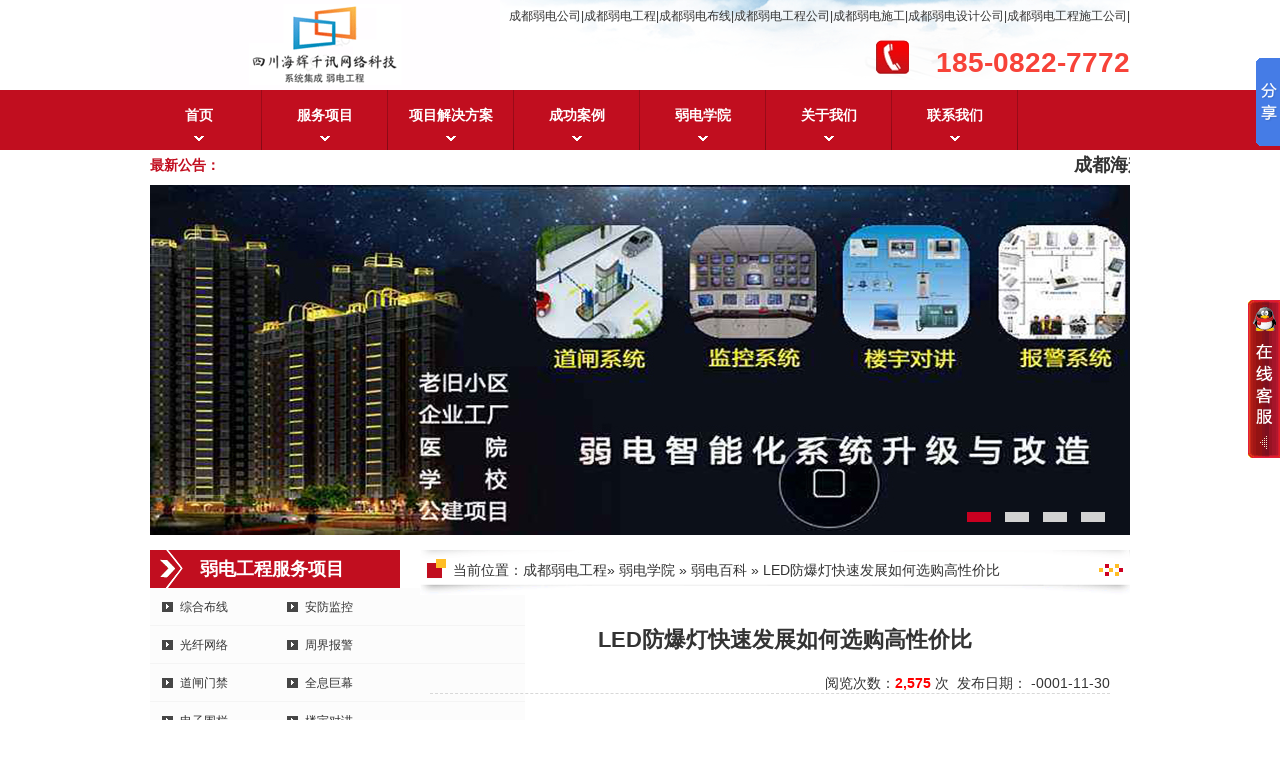

--- FILE ---
content_type: text/html; charset=UTF-8
request_url: http://www.cdbuxian.com/xueyuan/baike/2752.htm
body_size: 7865
content:


<!DOCTYPE html PUBLIC "-//W3C//DTD XHTML 1.0 Transitional//EN" "http://www.w3.org/TR/xhtml1/DTD/xhtml1-transitional.dtd">

<!-- saved from url=(0026)http://www.cdbuxian.com/ --><head>

<meta http-equiv="Content-Type" content="text/html; charset=UTF-8" />

<meta name="baidu-site-verification" content="8z8ZpBS5SJ" />

<title>LED防爆灯快速发展如何选购高性价比-四川海辉千讯网络科技有限公司 成都弱电公司</title>
<meta name="description" content="得益于石油及相关产业的推动，防爆灯将在采矿、石油相关产业、军事、交通方面占有很大的市场地位。据估计，2020年，全球LED防爆灯销量值预计将从2018年的1.515亿美元增长至2.481亿美元。加上政策推动，防爆灯具行业…" />
<meta name="keywords" content="" />
<script language="javascript" src="http://www.cdbuxian.com/wp-content/themes/buxian/js/js.js"></script>

<link href="http://www.cdbuxian.com/wp-content/themes/buxian/style.css" rel="stylesheet" type="text/css">

<script type="text/javascript" src="http://www.cdbuxian.com/wp-content/themes/buxian/js/jquery-1.js"></script>

<script type="text/javascript" src="http://www.cdbuxian.com/wp-content/themes/buxian/js/swfobject.js"></script>





<link rel="alternate" type="application/rss+xml" title="四川海辉千讯网络科技有限公司 成都弱电公司 &raquo; LED防爆灯快速发展如何选购高性价比评论Feed" href="http://www.cdbuxian.com/xueyuan/baike/2752.htm/feed" />
		<script type="text/javascript">
			window._wpemojiSettings = {"baseUrl":"https:\/\/s.w.org\/images\/core\/emoji\/72x72\/","ext":".png","source":{"concatemoji":"http:\/\/www.cdbuxian.com\/wp-includes\/js\/wp-emoji-release.min.js?ver=4.5.32"}};
			!function(e,o,t){var a,n,r;function i(e){var t=o.createElement("script");t.src=e,t.type="text/javascript",o.getElementsByTagName("head")[0].appendChild(t)}for(r=Array("simple","flag","unicode8","diversity"),t.supports={everything:!0,everythingExceptFlag:!0},n=0;n<r.length;n++)t.supports[r[n]]=function(e){var t,a,n=o.createElement("canvas"),r=n.getContext&&n.getContext("2d"),i=String.fromCharCode;if(!r||!r.fillText)return!1;switch(r.textBaseline="top",r.font="600 32px Arial",e){case"flag":return r.fillText(i(55356,56806,55356,56826),0,0),3e3<n.toDataURL().length;case"diversity":return r.fillText(i(55356,57221),0,0),a=(t=r.getImageData(16,16,1,1).data)[0]+","+t[1]+","+t[2]+","+t[3],r.fillText(i(55356,57221,55356,57343),0,0),a!=(t=r.getImageData(16,16,1,1).data)[0]+","+t[1]+","+t[2]+","+t[3];case"simple":return r.fillText(i(55357,56835),0,0),0!==r.getImageData(16,16,1,1).data[0];case"unicode8":return r.fillText(i(55356,57135),0,0),0!==r.getImageData(16,16,1,1).data[0]}return!1}(r[n]),t.supports.everything=t.supports.everything&&t.supports[r[n]],"flag"!==r[n]&&(t.supports.everythingExceptFlag=t.supports.everythingExceptFlag&&t.supports[r[n]]);t.supports.everythingExceptFlag=t.supports.everythingExceptFlag&&!t.supports.flag,t.DOMReady=!1,t.readyCallback=function(){t.DOMReady=!0},t.supports.everything||(a=function(){t.readyCallback()},o.addEventListener?(o.addEventListener("DOMContentLoaded",a,!1),e.addEventListener("load",a,!1)):(e.attachEvent("onload",a),o.attachEvent("onreadystatechange",function(){"complete"===o.readyState&&t.readyCallback()})),(a=t.source||{}).concatemoji?i(a.concatemoji):a.wpemoji&&a.twemoji&&(i(a.twemoji),i(a.wpemoji)))}(window,document,window._wpemojiSettings);
		</script>
		<style type="text/css">
img.wp-smiley,
img.emoji {
	display: inline !important;
	border: none !important;
	box-shadow: none !important;
	height: 1em !important;
	width: 1em !important;
	margin: 0 .07em !important;
	vertical-align: -0.1em !important;
	background: none !important;
	padding: 0 !important;
}
</style>
<link rel='https://api.w.org/' href='http://www.cdbuxian.com/wp-json/' />
<link rel="EditURI" type="application/rsd+xml" title="RSD" href="http://www.cdbuxian.com/xmlrpc.php?rsd" />
<link rel="wlwmanifest" type="application/wlwmanifest+xml" href="http://www.cdbuxian.com/wp-includes/wlwmanifest.xml" /> 
<link rel='next' title='安防监控' href='http://www.cdbuxian.com/fuwuxiangmu/2284.htm' />
<meta name="generator" content="WordPress 4.5.32" />
<link rel="canonical" href="http://www.cdbuxian.com/xueyuan/baike/2752.htm" />
<link rel='shortlink' href='http://www.cdbuxian.com/?p=2752' />
<link rel="alternate" type="application/json+oembed" href="http://www.cdbuxian.com/wp-json/oembed/1.0/embed?url=http%3A%2F%2Fwww.cdbuxian.com%2Fxueyuan%2Fbaike%2F2752.htm" />
<link rel="alternate" type="text/xml+oembed" href="http://www.cdbuxian.com/wp-json/oembed/1.0/embed?url=http%3A%2F%2Fwww.cdbuxian.com%2Fxueyuan%2Fbaike%2F2752.htm&#038;format=xml" />

<!-- Start Of Script Generated By WP-PageNavi 2.31 -->
<link rel="stylesheet" href="http://www.cdbuxian.com/wp-content/plugins/wp-pagenavi/pagenavi-css.css" type="text/css" media="screen" />
<!-- End Of Script Generated By WP-PageNavi 2.31 -->
<link rel="icon" href="http://www.cdbuxian.com/wp-content/uploads/2018/08/cropped-20161012211707_5000-32x32.png" sizes="32x32" />
<link rel="icon" href="http://www.cdbuxian.com/wp-content/uploads/2018/08/cropped-20161012211707_5000-192x192.png" sizes="192x192" />
<link rel="apple-touch-icon-precomposed" href="http://www.cdbuxian.com/wp-content/uploads/2018/08/cropped-20161012211707_5000-180x180.png" />
<meta name="msapplication-TileImage" content="http://www.cdbuxian.com/wp-content/uploads/2018/08/cropped-20161012211707_5000-270x270.png" />

<script>

var _hmt = _hmt || [];

(function() {

  var hm = document.createElement("script");

  hm.src = "https://hm.baidu.com/hm.js?1fd72c30942dfc7b86ba62af75f31397";

  var s = document.getElementsByTagName("script")[0]; 

  s.parentNode.insertBefore(hm, s);

})();

</script>

<meta name="360-site-verification" content="14cf2f7e5dfe3ca5c46e07b54ac22c50" />

</head>

<body onmouseout="window.status='如果您喜欢成都弱电公司网站，请告诉你身边的朋友！';return true">



 <div id="topDiv">

    <div id="topDivLeft"><h2><img src="http://www.cdbuxian.com/wp-content/themes/buxian/images/logo.gif" alt="成都弱电公司"></h2></div>

    <div id="topDivRight">

        <h2>成都弱电公司|成都弱电工程|成都弱电布线|成都弱电工程公司|成都弱电施工|成都弱电设计公司|成都弱电工程施工公司|</h2>

        <p>185-0822-7772</p>

    </div>

</div>



<div id="menuDiv">

    <div id="menu">

      

        

        <ul id="nav_sgBhgn" class="navigation"><li id="menu-item-19" class="menu-item menu-item-type-custom menu-item-object-custom menu-item-home menu-item-19"><a href="http://www.cdbuxian.com/">首页</a></li>
<li id="menu-item-15" class="menu-item menu-item-type-taxonomy menu-item-object-category menu-item-15"><a href="http://www.cdbuxian.com/fuwuxiangmu">服务项目</a></li>
<li id="menu-item-18" class="menu-item menu-item-type-taxonomy menu-item-object-category menu-item-18"><a href="http://www.cdbuxian.com/jiejuefangan">项目解决方案</a></li>
<li id="menu-item-2256" class="menu-item menu-item-type-taxonomy menu-item-object-category menu-item-2256"><a href="http://www.cdbuxian.com/chenggonganli">成功案例</a></li>
<li id="menu-item-16" class="menu-item menu-item-type-taxonomy menu-item-object-category current-post-ancestor menu-item-16"><a href="http://www.cdbuxian.com/xueyuan">弱电学院</a></li>
<li id="menu-item-2248" class="menu-item menu-item-type-post_type menu-item-object-page menu-item-2248"><a href="http://www.cdbuxian.com/guanyu">关于我们</a></li>
<li id="menu-item-13" class="menu-item menu-item-type-post_type menu-item-object-page menu-item-13"><a href="http://www.cdbuxian.com/lianxiwomen">联系我们</a></li>
</ul>
   

        

        

        

    </div>

</div>



<div class="IndexNewsDiv">

    <div id="Scroll">

    	<dl>最新公告：</dl>

        <ul>

        	<marquee onmouseover="this.stop()" onmouseout="this.start()" scrollamount="3" scrolldelay="4" align="left" width="1000">

			<p><strong>成都海辉千讯</strong>欢迎您！<strong>成都弱电工程设计及成都弱电工程施工</strong>，含<strong>安防监控，系统集成，综合布线，光纤网络，机房建设，道闸门禁，电子围栏，全息巨幕，音响系统，智能灯光，拼接大屏，智能家居，楼宇对讲</strong>等系列业务欢迎来电咨询。</p>

            </marquee>

        </ul> 

    </div> 

</div>



<div class="IndexBannerDiv">

    <div class="IndexBanner">

        <div class="wants">

            <div class="pic_chg_box rel">

                <ul class="pic_in_area" id="pic_chg_area" style="left: 0px;">

                    <li><a href="http://www.cdbuxian.com/fuwuxiangmu"><img src="http://www.cdbuxian.com/wp-content/themes/buxian/images/1.jpg" alt="成都弱电工程公司"></a></li>

                    <li><a href="http://www.cdbuxian.com/fuwuxiangmu/2284.htm"><img src="http://www.cdbuxian.com/wp-content/themes/buxian/images/2.jpg" alt="成都监控安装"></a></li>

                    <li><a href="http://www.cdbuxian.com/fuwuxiangmu/2298.htm"><img src="http://www.cdbuxian.com/wp-content/themes/buxian/images/3.jpg" alt="成都周界报警"></a></li>

                    <li><a href="http://www.cdbuxian.com/fuwuxiangmu/2288.htm"><img src="http://www.cdbuxian.com/wp-content/themes/buxian/images/4.jpg" alt="成都综合布线"></a></li>

                </ul>

                <div class="pic_small">

                    <a href="#0"><span class="current" style="opacity: 1;"></span></a>

                    <a href="#1"><span style="opacity: 1;" class=""></span></a>

                    <a href="#2"><span style="opacity: 1;" class=""></span></a>

                    <a href="#3"><span style="opacity: 1;" class=""></span></a>



                </div>

            </div>

        </div>

    </div>

</div>

<script src="http://www.cdbuxian.com/wp-content/themes/buxian/js/gellary.js" type="text/javascript"></script>
<div class="ConDiv">
     <div id="con-left">
        			<h3>弱电工程服务项目</h3>
            <div class="LeftMenu">
                <ul>
				    
                     <li class="current1" style="margin-top:0px;">
                         <a href="http://www.cdbuxian.com/fuwuxiangmu/2288.htm" title="综合布线">综合布线</a>
                     </li>
				     <li class="current1" style="margin-top:0px;">
                         <a href="http://www.cdbuxian.com/fuwuxiangmu/2284.htm" title="安防监控">安防监控</a>
                     </li>
                     <li class="current1" style="margin-top:0px;">
                         <a href="http://www.cdbuxian.com/fuwuxiangmu/2293.htm" title="光纤网络">光纤网络</a>
                     </li>
				     <li class="current1" style="margin-top:0px;">
                         <a href="http://www.cdbuxian.com/fuwuxiangmu/2298.htm" title="周界报警">周界报警</a>
                     </li>
                     <li class="current1" style="margin-top:0px;">
                         <a href="http://www.cdbuxian.com/fuwuxiangmu/2302.htm" title="道闸门禁">道闸门禁</a>
                     </li>
				     <li class="current1" style="margin-top:0px;">
                         <a href="http://www.cdbuxian.com/fuwuxiangmu/2306.htm" title="全息巨幕">全息巨幕</a>
                     </li>
                     <li class="current1" style="margin-top:0px;">
                         <a href="http://www.cdbuxian.com/fuwuxiangmu/2311.htm" title="电子围栏">电子围栏</a>
                     </li>
				     <li class="current1" style="margin-top:0px;">
                         <a href="http://www.cdbuxian.com/fuwuxiangmu/2314.htm" title="楼宇对讲">楼宇对讲</a>
                     </li>
				     <li class="current1" style="margin-top:0px;">
                         <a href="http://www.cdbuxian.com/fuwuxiangmu/2319.htm" title="背景音乐">背景音乐</a>
                     </li>
                     <li class="current1" style="margin-top:0px;">
                         <a href="http://www.cdbuxian.com/fuwuxiangmu/2325.htm" title="智能灯光">智能灯光</a>
                     </li>
				     <li class="current1" style="margin-top:0px;">
                         <a href="http://www.cdbuxian.com/fuwuxiangmu/2330.htm" title="机房建设">机房建设</a>
                     </li>
                     <li class="current1" style="margin-top:0px;">
                         <a href="http://www.cdbuxian.com/fuwuxiangmu/2336.htm" title="系统集成">系统集成</a>
                     </li>
				     <li class="current1" style="margin-top:0px;">
                         <a href="http://www.cdbuxian.com/fuwuxiangmu/2340.htm" title="拼接大屏">拼接大屏</a>
                     </li>
				      <li class="current1" style="margin-top:0px;">
                         <a href="http://www.cdbuxian.com/fuwuxiangmu/2346.htm" title="WIFI覆盖">WIFI覆盖</a>
                     </li>
                      
                      

                </ul>
            </div>
            <h3>联系我们</h3>
            <div class="Contact">
                <ul>
					<li><p><span style="font-size: small"><strong>四川海辉千讯网络科技有限公司</strong></span><span style="font-size: medium"><strong><br>
</strong></span>地址：成都双流区东升街道藏卫路南二段699号附6号1层<br>
电话：185-0822-7772（王） &nbsp<br>189-8000-5257(佘）<br>
邮箱：ibfs@qq.com<br>
&nbsp;</p></li>
                </ul>
                
            </div>
         <h3>成都弱电工程相关案例</h3>      
         
         
        <div class="LeftMenuq">
                <ul>
				    
                    
                    
                    
                     <li class="current1" style="margin-top:0px;">
                         <a href="http://www.cdbuxian.com/jiejuefangan/jiankongfangan/5079.htm" title="成都电梯视频监控解决方案">成都电梯视频监控解决方案</a>
                     </li>
                     
                     
              
                    
                     <li class="current1" style="margin-top:0px;">
                         <a href="http://www.cdbuxian.com/jiejuefangan/jiankongfangan/2654.htm" title="防盗报警监控系统方案">防盗报警监控系统方案</a>
                     </li>
                     
                     
              
                    
                     <li class="current1" style="margin-top:0px;">
                         <a href="http://www.cdbuxian.com/jiejuefangan/buxianfangan/2469.htm" title="机房集中监控解决方案">机房集中监控解决方案</a>
                     </li>
                     
                     
              
                    
                     <li class="current1" style="margin-top:0px;">
                         <a href="http://www.cdbuxian.com/jiejuefangan/buxianfangan/2464.htm" title="机房建设装修解决方案">机房建设装修解决方案</a>
                     </li>
                     
                     
              
                    
                     <li class="current1" style="margin-top:0px;">
                         <a href="http://www.cdbuxian.com/jiejuefangan/buxianfangan/2459.htm" title="数据中心综合布线解决方案">数据中心综合布线解决方案</a>
                     </li>
                     
                     
              
                    
                     <li class="current1" style="margin-top:0px;">
                         <a href="http://www.cdbuxian.com/jiejuefangan/yinyuefangan/2455.htm" title="大型商场无线WIFI覆盖方案">大型商场无线WIFI覆盖方案</a>
                     </li>
                     
                     
              
                    
                     <li class="current1" style="margin-top:0px;">
                         <a href="http://www.cdbuxian.com/jiejuefangan/yinyuefangan/2451.htm" title="餐厅背景音乐系统解决方案">餐厅背景音乐系统解决方案</a>
                     </li>
                     
                     
              
                    
                     <li class="current1" style="margin-top:0px;">
                         <a href="http://www.cdbuxian.com/jiejuefangan/yinyuefangan/2449.htm" title="医院背景音乐及公共广播系统解决方案">医院背景音乐及公共广播系统解决方案</a>
                     </li>
                     
                     
              
                    
                     <li class="current1" style="margin-top:0px;">
                         <a href="http://www.cdbuxian.com/jiejuefangan/yinyuefangan/2443.htm" title="酒店调频背景音乐系统解决方案">酒店调频背景音乐系统解决方案</a>
                     </li>
                     
                     
                     
                     
                     
                     </ul>
                     </div>
                    
         
         
         
         
         
            
    </div>    <div id="con-right">
         <div class="con-right-title">&nbsp; 当前位置： </span><ul><a href="http://www.cdbuxian.com">成都弱电工程</a>&raquo; <a href="http://www.cdbuxian.com/xueyuan">弱电学院</a> &raquo; <a href="http://www.cdbuxian.com/xueyuan/baike">弱电百科</a> &raquo; LED防爆灯快速发展如何选购高性价比</ul>        </div>
 
        
        
        
 
        
        
        <div class="ServiceDetailed">
            <h1>  LED防爆灯快速发展如何选购高性价比</h1>
            <div class="ExampleShowHits">阅览次数：<span id="hits">2,575</span> 次&nbsp;&nbsp;发布日期：&nbsp;-0001-11-30
            </div>
            <div class="ServiceDetailed-content">
            <p><strong>成都弱电公司讯：</strong></p>
             <p><p>得益于石油及相关产业的推动，防爆灯将在采矿、石油相关产业、军事、交通方面占有很大的市场地位。据估计，2020年，全球LED防爆灯销量值预计将从2018年的1.515亿美元增长至2.481亿美元。加上政策推动，防爆灯具行业在我国迅速发展。</p>
<p>防爆灯的诞生</p>
<p>由于普通的照明灯具在工作时不可避免地产生电火花或形成炽热的表面，它们一旦与生产或救援现场的气体混合物相遇，就会导致事故的发生，直接危及国家财产和公民的生命平安。因此，作为使用最广泛的照明灯具，它的防爆问题早已引起了人们的普遍关注和高度重视，在这种情况下防爆灯顺势而生了。</p>
<p>关于LED防爆灯</p>
<p>LED防爆灯是防爆灯的一种，其原理同防爆灯相同，只不过光源是LED光源，是指为了防止点燃周围baozha性混合物如baozha性气体环境、baozha性粉尘环境、瓦斯气体等而采取的各种特定措施的灯具。</p>
<p>LED防爆灯在政策推动下发展</p>
<p>为推广LED防爆灯，国家从整体战略高度进行系统部署，2018年，国务院安排22亿元支持推广节能灯和LED灯；商务部启动百城千店节能示范；发改委等六部委联合发布《半导体照明节能产业规划》。这一系列政策的出台，对半导体照明产业起到了显著的推动作用。与之相应，地方政策也不断推出，越来越多的区域正在努力打造半导体照明产业基地，纷纷制定半导体照明产业规划，出台各项扶持政策，开展半导体照明应用示范工程。</p>
<p>在政策助推下，十城万盏37个试点城市已实施示范工程超过2700项，应用LED灯具超过700万盏，年节电超过21亿度。区域格局基本形成，厦门、成都、大连、南昌、成都、扬州和石家庄等15个产业化基地，初步形成了有一定配套能力的产业集群；科技部批复的37个十城万盏试点城市，为推进半导体照明技术集成及应用起到了示范作用；珠三角地区成为我国应用产品的生产基地，集中了50%以上的半导体照明企业，产业规模实现持续增长。</p>
</p>
           
            </div>
            <div class="PreveNext">
            
            <ul>          <br />  
                下一篇： <a href="http://www.cdbuxian.com/fuwuxiangmu/2284.htm" rel="next">安防监控</a>                
                </ul></div>
        </div>












<div class="IndexNewsq">
        
            <div class="IndexNewsListq">
     		  
       <dl><span>推荐文章</span></dl>
              
              
                <ul>
                  
               
             
  
                
                
                <li> 
                    <a href="http://www.cdbuxian.com/xueyuan/baike/3415.htm" title="监控行业你不得不知IPC与HDCVI区别">监控行业你不得不知IPC与HDCVI区<br></a>
                 <span>-0001-11-30</span> 
                </li>
                
                
 
               
             
  
                
                
                <li> 
                    <a href="http://www.cdbuxian.com/xueyuan/baike/3739.htm" title="IP数字化金融行业安防技术发展趋势">IP数字化金融行业安防技术发展趋<br></a>
                 <span>-0001-11-30</span> 
                </li>
                
                
 
               
             
  
                
                
                <li> 
                    <a href="http://www.cdbuxian.com/xueyuan/baike/2713.htm" title="家用安防监控市场解密安全问题惹人烦">家用安防监控市场解密安全问题惹<br></a>
                 <span>-0001-11-30</span> 
                </li>
                
                
 
               
             
  
                
                
                <li> 
                    <a href="http://www.cdbuxian.com/xueyuan/baike/2983.htm" title="虚拟现实技术在公共安全中应用与开发">虚拟现实技术在公共安全中应用与<br></a>
                 <span>-0001-11-30</span> 
                </li>
                
                
 
               
             
  
                
                
                <li> 
                    <a href="http://www.cdbuxian.com/xueyuan/baike/4072.htm" title="未来智能家居展望大数据与智能管家">未来智能家居展望大数据与智能管<br></a>
                 <span>-0001-11-30</span> 
                </li>
                
                
 
               
             
  
                
                
                <li> 
                    <a href="http://www.cdbuxian.com/xueyuan/baike/4518.htm" title="菜鸟网络百亿级融资与进智慧物流蓝海">菜鸟网络百亿级融资与进智慧物流<br></a>
                 <span>-0001-11-30</span> 
                </li>
                
                
 
               
             
  
                
                
                <li> 
                    <a href="http://www.cdbuxian.com/xueyuan/baike/4606.htm" title="不能上网又需要远程成都视频监控怎么办？">不能上网又需要远程成都视频监控<br></a>
                 <span>-0001-11-30</span> 
                </li>
                
                
 
               
             
  
                
                
                <li> 
                    <a href="http://www.cdbuxian.com/xueyuan/baike/4411.htm" title="拯救智慧城市：要智商还有生气">拯救智慧城市：要智商还有生气<br></a>
                 <span>-0001-11-30</span> 
                </li>
                
                
 
               
             
  
                
                
                <li> 
                    <a href="http://www.cdbuxian.com/xueyuan/baike/3955.htm" title="云安防：ATM机智能预警及金融产品应用">云安防：ATM机智能预警及金融产<br></a>
                 <span>-0001-11-30</span> 
                </li>
                
                
 
               
             
  
                
                
                <li> 
                    <a href="http://www.cdbuxian.com/xueyuan/baike/4916.htm" title="别想蒙混过关智能大厦一卡通解决方案">别想蒙混过关智能大厦一卡通解决<br></a>
                 <span>-0001-11-30</span> 
                </li>
                
                
                
                
                
                </ul>
            </div>
        
           
        
            <div class="IndexNewsListq" style="margin-right:0px;">
     		  <dl><span>相关文章</span></dl>
                <ul>
               
               
                              
               
  
                
                
                <li> <a href="http://www.cdbuxian.com/xueyuan/baike/4467.htm" title="三论的安防市场究竟有多大(下)">三论的安防市场究竟有多大(下)<br></a><span>-0001-11-30</span>   
                </li>
             
                

               
               
  
                
                
                <li> <a href="http://www.cdbuxian.com/xueyuan/baike/2770.htm" title="人脸识别应用渐广未来发展有新转机">人脸识别应用渐广未来发展有新转机<br></a><span>-0001-11-30</span>   
                </li>
             
                

               
               
  
                
                
                <li> <a href="http://www.cdbuxian.com/xueyuan/baike/3262.htm" title="更顺畅更清晰海能达TD5系列震撼上市">更顺畅更清晰海能达TD5系列震撼上市<br></a><span>-0001-11-30</span>   
                </li>
             
                

               
               
  
                
                
                <li> <a href="http://www.cdbuxian.com/xueyuan/baike/4123.htm" title="透过迷雾不再迷茫浅析监控透雾技术">透过迷雾不再迷茫浅析监控透雾技术<br></a><span>-0001-11-30</span>   
                </li>
             
                

               
               
  
                
                
                <li> <a href="http://www.cdbuxian.com/xueyuan/baike/4698.htm" title="数据至上谈论云存储的两大发展趋势">数据至上谈论云存储的两大发展趋势<br></a><span>-0001-11-30</span>   
                </li>
             
                

               
               
  
                
                
                <li> <a href="http://www.cdbuxian.com/xueyuan/baike/2851.htm" title="现代智能科技为家庭用户构筑安全围墙">现代智能科技为家庭用户构筑安全围墙<br></a><span>-0001-11-30</span>   
                </li>
             
                

               
               
  
                
                
                <li> <a href="http://www.cdbuxian.com/xueyuan/baike/3622.htm" title="告别大数据存储烦恼SAN存储优势点评">告别大数据存储烦恼SAN存储优势点评<br></a><span>-0001-11-30</span>   
                </li>
             
                

               
               
  
                
                
                <li> <a href="http://www.cdbuxian.com/xueyuan/baike/4723.htm" title="由单品走向平台智能家居发展之道">由单品走向平台智能家居发展之道<br></a><span>-0001-11-30</span>   
                </li>
             
                

               
               
  
                
                
                <li> <a href="http://www.cdbuxian.com/xueyuan/baike/3048.htm" title="探寻海康威视网络成都视频监控安全事件真相">探寻海康威视网络成都视频监控安全事件真相<br></a><span>-0001-11-30</span>   
                </li>
             
                

               
               
  
                
                
                <li> <a href="http://www.cdbuxian.com/xueyuan/baike/4629.htm" title="野心有多大！安防无人机扛起行业大旗？">野心有多大！安防无人机扛起行业大旗？<br></a><span>-0001-11-30</span>   
                </li>
             
                

               
               
               
               
               
               
               
                </ul>
            </div>
        
     </div>










    </div>
    
    
    
    
    
    
    
    
    
    
    
    
    
    
</div>
<div class="footerDiv">
    <div class="footer">
    	<dl>
            <a href="http://www.cdbuxian.com">网站首页</a>
           	<a href="http://www.cdbuxian.com/fuwuxiangmu">服务项目</a>
            <a href="http://www.cdbuxian.com/jiejuefangan">项目解决方案</a>            
            <a href="http://www.cdbuxian.com/chenggonganli">成功案例</a>
            <a href="http://www.cdbuxian.com/xueyuan">弱电学院</a>
            <a href="http://www.cdbuxian.com/guanyu">关于我们</a>
            <a href="http://www.cdbuxian.com/lianxiwomen">联系我们</a>
        </dl>
        <dd>地址：成都双流区东升街道藏卫路南二段699号附6号1层&nbsp;&nbsp;&nbsp;&nbsp;<br>  &nbsp;&nbsp;&nbsp;&nbsp;&nbsp;&nbsp;&nbsp;&nbsp;联系方式：18508227772（王）18980005257（佘）</dd>
        <dt>版权所有 2018 ©   <!-- &nbsp;保留一切权利--> <br>蜀ICP备2021017380号-1&nbsp; <a href="http://www.cdbuxian.com/">成都弱电布线网</a>&nbsp;&nbsp;&nbsp;技术支持老季博客
        </dt>
       
    </div>
</div>
<script type="text/javascript" src="http://www.cdbuxian.com/wp-content/themes/buxian/js/jquery.js"></script>
<script type="text/javascript" src="http://www.cdbuxian.com/wp-content/themes/buxian/js/qq.js"></script>
<div class="onlineServise" id="onlineServise"> 
	<dl>
		<dt><img src="http://www.cdbuxian.com/wp-content/themes/buxian/images/btn.png"></dt>
		<dd>
			<p><a target="blank" href="tencent://message/?v=3&amp;uin=285886260&amp;Site=uu.qq.com&amp;Menu=yes"><img src="http://www.cdbuxian.com/wp-content/themes/buxian/images/pa.gif" border="0"> 在线客服1</a></p><p><a target="blank" href="tencent://message/?v=3&amp;uin=285886260&amp;Site=uu.qq.com&amp;Menu=yes"><img src="http://www.cdbuxian.com/wp-content/themes/buxian/images/pa.gif" border="0"> 在线客服2</a></p><p><a target="blank" href="tencent://message/?v=3&amp;uin=285886260&amp;Site=uu.qq.com&amp;Menu=yes"><img src="http://www.cdbuxian.com/wp-content/themes/buxian/images/pa_002.gif" border="0"> 在线服务3</a></p><p><a target="blank" href="tencent://message/?v=3&amp;uin=285886260&amp;Site=uu.qq.com&amp;Menu=yes"><img src="http://www.cdbuxian.com/wp-content/themes/buxian/images/pa_003.gif" border="0"> 售后服务</a></p>
		</dd>
	</dl>
</div>
<script>
(function(){
    var bp = document.createElement('script');
    var curProtocol = window.location.protocol.split(':')[0];
    if (curProtocol === 'https'){
   bp.src = 'https://zz.bdstatic.com/linksubmit/push.js';
  }
  else{
  bp.src = 'http://push.zhanzhang.baidu.com/push.js';
  }
    var s = document.getElementsByTagName("script")[0];
    s.parentNode.insertBefore(bp, s);
})();
</script><script>window._bd_share_config={"common":{"bdSnsKey":{},"bdText":"","bdMini":"2","bdMiniList":false,"bdPic":"","bdStyle":"0","bdSize":"16"},"slide":{"type":"slide","bdImg":"6","bdPos":"right","bdTop":"0"},"image":{"viewList":["qzone","tsina","tqq","renren","weixin"],"viewText":"分享到：","viewSize":"16"},"selectShare":{"bdContainerClass":null,"bdSelectMiniList":["qzone","tsina","tqq","renren","weixin"]}};with(document)0[(getElementsByTagName('head')[0]||body).appendChild(createElement('script')).src='http://bdimg.share.baidu.com/static/api/js/share.js?v=89860593.js?cdnversion='+~(-new Date()/36e5)];</script>
</body></html>

--- FILE ---
content_type: text/css
request_url: http://www.cdbuxian.com/wp-content/themes/buxian/style.css
body_size: 6532
content:
/*
Theme Name:成都浩鸿伟业科技有限公司
Theme URI: http://www.cdbuxian.com	
Description:成都SEO老季博客
Author: 老季
Author URI:
Version: 1.0 
Tags: white, company, 老季博客, blue
*/

*{padding:0px;margin:0px}
html {overflow-x:hidden;overflow-y:scroll;}
body, html {height:100%;}
body 
{
	background-color:#ffffff;
    font-family:Arial;
	font-size:14px;
	color:#333333;
}
body,table,td,a,title,h2,h3,div,select{
	font-family: Arial;
	font-size: 14px;
	color:#333333;
	
}
/*td,div,input{
	line-height:20px;
}*/
form,h1,h2,h3,h4,h5,h6{
	margin:0px;
	padding: 0px;
}
img {border: 0;}   /* 图片边框为0  a:hover img{filter: Alpha(Opacity=70);}  图片透明度 */
/*黑深红*/
a:link       {text-decoration: none; color:#333333;}
a:visited    {text-decoration: none; color:#333333;}
a:hover      {text-decoration: none; color:#C10E1F;}

a.Pro:link       {text-decoration: none;color:#454545;font-weight:bold;font-size:13px;}
a.Pro:visited    {text-decoration: none;color:#454545;font-weight:bold;font-size:13px;}
a.Pro:hover      {text-decoration: none;color:#C10E1F;font-weight:bold;font-size:13px;}

a.More:link       {text-decoration: none;color: #8D8C8A;}
a.More:visited    {text-decoration: none;color: #8D8C8A;}
a.More:hover      {text-decoration: none;color: #C10E1F;}

a.location:link       {text-decoration: none; color: #333333;}
a.location:visited    {text-decoration: none; color: #333333;}
a.location:hover      {text-decoration: underline;color: #C10E1F;}

/*分页开始*/
#page{margin: 0px auto;width:630px;padding:20px 0px 20px 0px;white-space:nowrap; text-align:center;}
#page .pg{width:690px;height:24px;margin-left:auto;margin-right:auto;font-size:14px;line-height:12px;}
#page .pg a,#page .pg a:link,#page .pg a:visited{margin:0 4px 0 0;padding:5px 8px 3px 8px;background:#fff;font-family:'Tahoma';text-decoration:none;border:1px #EDEDED solid;zoom:1;}
#page .pg a:hover{margin:0 4px 0 0;padding:5px 8px 3px 8px;background:#C10E1F;color:#ffffff;border:1px #C10E1F solid;}
#page .pg span.current{margin:0 4px 0 0;padding:5px 4px 3px 3px;font-weight:bold;font-family:'Tahoma';zoom:1;}
#page .pg span.font{margin:0 4px 0 0;padding:5px 4px 3px 3px;font-family:'Tahoma';zoom:1;}
#page .pg a.pre{margin:0 5px 2px 0;}
#page .pg a.next{margin:0 5px 2px 0;}
#page .pg a.first{margin:0 5px 2px 0;}
#page .pg a.last{margin:0 5px 2px 0;}
/*分页结束*/


input { color: #222222;FONT-SIZE: 12px;}

img { border: 0;}

.imgOver{
	border:1px solid #939598; /*鼠标移上图片上时*/
	filter: Alpha(Opacity=170);	   /* IE */
	-moz-opacity:0.7;              /* Moz + FF */
	opacity: 0.7;                  /* 火狐，Opera,傲游。支持CSS3的浏览器（FF 1.5也支持）*/
} 

.imgOut {border:1px solid #E5E5E7;  /*鼠标移开图片时*/} 

textarea {FONT-SIZE: 12px;color: #222222;}

select {height:20;font:12px;border: 1px #444444 solid}

option  {FONT-SIZE: 12px;border: 1px #444444 solid}

li {list-style-type: none;}
TD{ FONT-SIZE: 12px; color: #222222; line-height: 160%;}
#hits {color:#FF0000;font-weight:bold;}
.NoInfor {padding-top:10px;width:700px;height:150px;line-height:150px;text-align:center;}
.clear_both {clear: both;}  /*增加了一个空白层，清除该层两边的浮动使得上面的层与下面的脚注层不在同一行,解决Firefox浏览器中div层重叠*/

.ConDiv {margin:0px auto;width:980px;height:auto;text-align:center;clear:both;overflow:hidden;}
.bgWhile {width:980px;padding-left:5px;padding-right:5px;background-color:#fffff;text-align:center;}
.border_all {border:1px #E9E9E9 solid;}
.news_line {border-bottom:1px #e9e9e9 dashed;}


/*顶部导航*/
#topDiv {margin:0px auto;width:980px;height:90px;text-align:center;clear:both;overflow:hidden;}
#topDivLeft{float:left;width:350px;height:90px;text-align:center;background:url(images/logo.gif) repeat-y;}
#topDivLeft h2{float:left;width:350px;text-align:left;}
#topDivRight{float:right;width:630px;height:90px;text-align:right;background:url(images/top_right.gif) repeat-x;}
#topDivRight h2{float:left;width:630px;text-align:right;padding-top:8px;font-size:12px;font-weight:100;}
#topDivRight p{float:left;width:630px;text-align:right;font-size:28px;padding-top:22px;color:#F74339;font-weight:bold;}

.IndexNewsDiv{margin:0px auto;width:980px;height:30px;text-align:center;clear:both;overflow:hidden;}
#Scroll{margin:0px auto;width:980px;height:30px;line-height:30px;text-align:center;clear:both;overflow:hidden;}
#Scroll dl{float:left;width:100px;line-height:30px;height:30px;color:#C10E1F;font-weight:bold;text-align:left;}
#Scroll ul{float:left;width:880px;line-height:30px;height:30px;text-align:left;}
#Scroll ul p{ font-size:18px;}
#menuDiv{margin:0px auto;width:100%;height:60px;text-align:center; background-color:#C10E1F;clear:both;overflow:hidden;}
#menu{margin:0px auto;width:1008px;height:60px;text-align:center;background:url(images/menu_bg.gif);}
#menu ul{float:left;width:1008px;height:60px;text-align:center;}
#menu li{float:left;width:126px;height:60px;line-height:50px;text-align:center;background:url(images/menu_off.gif) right no-repeat;}
#menu li a{float:left;width:126px;height:60px;line-height:50px;font-size:14px;color:#fff;font-weight:bold;}
#menu li a:hover{float:left;width:126px;height:60px;line-height:50px;font-size:14px;color:#FFF100;text-decoration:none;background:url(images/menu_on.gif) no-repeat center center;}
#menu li.current a{float:left;width:126px;height:60px;line-height:50px;font-weight:bold;font-size:14px;color:#FFF100;background:url(images/menu_on.gif) no-repeat center center;}
/*顶部导航*/

/*Banner部分*/
.IndexBannerDiv {margin:0px auto;width:100%;height:350px;padding-top:5px;}
.IndexBanner {margin:0px auto;width:980px;height:350px;}
/*IndexBanner居中定义*/
.wants {float:left;padding:0px;border:0px solid #DBDBDB;}
.wants a{display: inline-block;vertical-align: middle;text-align: center}
.wants a img {vertical-align: middle;}
.pic_small{top:320px;}
.pic_small span{display:block;background:#D2D2D2;margin: 5px 5px 0px;overflow:hidden;width:24px;height:10px;cursor:pointer;}
.pic_small span.current {background:#C90020;}
.pic_small{right:20px;bottom:80px;position:absolute;text-align:center}
.pic_small img {padding-right:3px;padding-left:3px;padding-bottom:3px;width:48px;padding-top:3px;height:48px;}
.pic_small img.current{border:#259fdc 2px solid;padding:2px;background:#ffffff;}
.pic_chg_box rel {height:350px;}
.pic_chg_box {margin:0px auto;overflow:hidden;width:980px;position: relative;height:350px;}

.pic_in_area {margin:0px;padding:0px;position:absolute;left:0px;top:0px;_top:-2px;width:350000px;text-align:center;}
.pic_in_area li {float:left;vertical-align:middle;}
.pic_in_area li img {vertical-align: middle;width:980px;height:350px;}
/*Banner部分*/

/*底部设置*/
.links ul {float:left; width:auto;height:auto;text-align:left;margin-top:20px; display:inline;}
.links li a {display:inline; float:left;margin-top:20px; margin-left:5px;}

.footerDiv {margin:0px auto;width:100%;height:100px;margin-top:10px;background:url(images/footerBg.gif) repeat-x;clear:both;overflow:hidden;}
.footer {margin:0px auto;width:980px;height:auto;padding-top:15px;clear:both;overflow:hidden;}
.footer dl{float:left;width:980px;height:30px;line-height:30px; text-align:center;}
.footer dl a,.footer dl a:visited{ margin-left:10px; margin-right:10px; color:#CCCCCC;}
.footer dd{float:left;width:490px;padding-left:10px;line-height:170%;text-align:left;color:#888888;}
.footer dt{float:left;width:470px;padding-right:10px;line-height:170%;text-align:right;color:#888888;}
.footer a,.footer a:hover,.footer a:visited{color:#888888;}
/*底部设置*/

/*首页服务项目*/
.IndexService {float:left;width:474px;height:auto;text-align:left;margin-right:32px;margin-top:20px;}
.IndexService dl{float:left;width:474px;height:30px;text-align:left; background:url(images/indexservicetitle3.gif) repeat-x;}
.IndexService dl dt{float:left;width:374px;height:30px;line-height:30px;padding-left:25px;text-align:left;font-size:16px;color:#FFF;font-weight:bold;}
.IndexService dl dd{float:left;width:34px;height:23px;padding-top:7px;padding-left:40px;text-align:left;color:#999999;}
.IndexService ul{float:left;width:492px;height:auto;padding-top:5px;text-align:center;}
.IndexService li{float:left;width:140px;height:160px;text-align:center;margin-right:24px;}
.IndexService li img{float:left;width:136px;height:100px;margin-top:10px;margin-bottom:3px;border:1px solid #E0E0E0;padding:2px;text-align:left;}
.IndexServiceFont{width:136x;height:20px;text-align:left;}
.IndexServiceFont a{text-decoration:underline;text-align:center;}
.IndexServiceFont a:visited{text-decoration:underline;text-align:center;}
.IndexServiceFont a:hover {text-decoration:none;color:#FF0000;text-align:center;}
/*首页服务项目*/

/*首页关于我们*/
.IndexAbout {float:left;width:617px;height:280px;text-align:center;margin-top:20px;margin-right:20px;border:1px solid #E0E0E0;}
.IndexAbout dl{float:left;width:613px;height:30px;line-height:35px;padding-right:5px;text-align:right;background:url(images/IndexAbout.gif) repeat-y;border-bottom:1px #E0E0E0 solid;}
.IndexAbout dl span{float:left;text-align:left;height:30px;line-height:30px;padding-left:30px;font-size:16px;font-weight:bold;color:#333333;}
.IndexAbout dl a{color:#777777;text-decoration:underline;}
.IndexAbout dt{float:left;height:100px;}
.IndexAbout ul{float:left;width:598px;padding-left:10px;padding-right:10px; padding-top:14px;text-align:left;}
.IndexAbout ul img{float:left;width:180px;height:130px; margin-right:20px;padding:3px;border:1px solid #E0E0E0;}
/*首页关于我们*/

/*首页为什么选择我们*/
.IndexOurAdvantage {float:left;width:338px;height:280px;text-align:center;margin-top:20px;border:1px solid #E0E0E0;}
.IndexOurAdvantage dl{float:left;width:323px;height:30px;padding-left:15px;line-height:30px;font-size:16px;font-weight:bold;color:#fff;text-align:left;background:url(images/IndexNewKh_bg.gif) repeat-x;}
.IndexOurAdvantage ul{float:left;width:338px;text-align:left;}
.IndexOurAdvantage ul img{padding-bottom:5px;}
/*首页为什么选择我们*/

/*首页工程案例定义*/
.IndexExample {float:left;width:980px;height:auto; margin-top:20px;background:url(images/index_Example.gif) repeat-x;}
.IndexExample dl{float:975px;height:30px;line-height:30px;padding-right:5px;text-align:right;}
.IndexExample dl span{float:left;height:30px;line-height:30px;padding-left:25px;font-size:16px;font-weight:bold;color:#fff;}
.IndexExample dl a{color:#777777;text-decoration:underline;}
.IndexExample dt{float:left;height:100px;}
.IndexExample ul{float:left;width:978px;height:auto;padding-top:10px;padding-bottom:10px;text-align:left;border:1px solid #E0E0E0; border-top:0px;}
.IndexExampleImg{ padding-top:8px;}


/*首页工程案例滚动*/
.hhonr {width:630px;height:150px;overflow:hidden;margin:0 auto;}/*整个可见区域，包括箭头和内容*/
#List1 {float: left}
#List2 {float: left}
.Cont {float: left;overflow: hidden;position:relative;width:630px;height:1550px;} /*可见图片容器，即可见区域去掉左右箭头*/
.ScrCont {width:9800000px;} /*图片容器*/
.los_let {float: left;width:38px;height:155px;top:0px;cursor:pointer;position:relative;} /*左箭头 background:url(images/i_left.gif) no-repeat left top ; */
.los_rit {float: right;width:38px;height:155px;top:0px;cursor:pointer;position:relative;}/*右箭头 background:url(images/i_right.gif) no-repeat right top ; */
.hpp{float:left;width:225px;height:190px;padding-top:6px; text-align:center;} /*单个图片容器 包括文字*/
.hpp p{float:left;width:225px;height:190px;} /*单个图片容器 包括文字*/
.hpp img{width:200px;height:150px;padding:2px;border:1px solid #DEDEDE;background:#fff;}

.hhonr_3 {width:980px;height:190px;overflow:hidden;margin:0 auto;}/*整个可见区域，包括箭头和内容*/
#List1_3 {float: left}
#List2_3 {float: left}
.Cont_3 {float: left;overflow: hidden;position:relative;width:890px;height:190px;} /*可见图片容器，即可见区域去掉左右箭头*/
.ScrCont_3 {width:9800000px;} /*图片容器*/
.los_let_3 {float: left;width:38px;height:190px;top:0px;cursor:pointer;position:relative;} /*左箭头 background:url(images/i_left.gif) no-repeat left top ; */
.los_rit_3 {float: right;width:38px;height:190px;top:0px;cursor:pointer;position:relative;}/*右箭头 background:url(images/i_right.gif) no-repeat right top ; */
.hpp_3{float:left;width:225px;height:190px;padding-top:6px;} /*单个图片容器 包括文字*/
.hpp_3 p{float:left;width:225px;height:190px;} /*单个图片容器 包括文字*/
.hpp_3 img{width:200px;height:150px;padding:1px;border:1px solid #DEDEDE;background:#fff;}
/*首页工程案例滚动*/

/*首页新闻*/
.IndexNews {float:left;width:980px;height:auto;margin-top:20px;text-align:left;}
.IndexNewsList {float:left;width:318px;height:275px;margin-right:13px;text-align:left;background: url(images/index_News.gif) repeat-x;background-color:#FAFAFA;}
.IndexNewsList dl{float:left;width:313px;height:30px;padding-right:5px;line-height:30px;text-align:right;color:#777777;}
.IndexNewsList dl span{float:left;text-align:left;height:30px;line-height:30px;padding-left:35px;font-size:16px;font-weight:bold;color:#fff;}
.IndexNewsList dl a{color:#777777;text-decoration:underline;}
.IndexNewsList ul {float:left;width:318px;height:auto;padding-top:7px;}
.IndexNewsList li{float:left;width:300px;height:28px;line-height:28px;padding-left:18px;text-align:left;background:url(images/index8_37.gif) repeat-y; border-bottom:1px dashed #EDEDED;}
/*首页新闻*/-->


/*相关文章和推荐文章*/
.IndexNewsq {float:left;height:auto;margin-top:20px;text-align:left;}
.IndexNewsListq {float:left;width:345px;height:275px;margin-right:13px;text-align:left;background: url(images/index_3.gif) repeat-x;background-color:#FAFAFA;}
.IndexNewsListq dl{float:left;width:313px;height:30px;padding-right:5px;line-height:30px;text-align:right;color:#777777;}
.IndexNewsListq dl span{float:left;text-align:left;height:30px;line-height:30px;padding-left:35px;font-size:16px;font-weight:bold;color:#fff;}
.IndexNewsListq dl a{color:#777777;text-decoration:underline;}
.IndexNewsListq ul {float:left;width:345px;height:auto;padding-top:7px; border: 1px solid #c7c7c7;
}
.IndexNewsListq li{float:left;height:28px; width:340px;line-height:28px;padding-left:18px;text-align:left;background:url(images/index8_37.gif) repeat-y; border-bottom:1px dashed #EDEDED; display: flex;}
.IndexNewsListq li span { float: right;
font-size: 10px;
color: #999; width:75px;}
.IndexNewsListq li a{ font-size:12px;}

/*相关文章和推荐文章*/-->



/*左边设置*/  C10E1F
.LeftMenu {float:left;width:250px;height:auto;text-align:left;padding-bottom:25px;}
.LeftMenu ul{float:left;width:250px; height:auto;padding-bottom:20px;}
.LeftMenu dl{float:left;width:225px;height:20px;line-height:20px;margin-top:10px;text-align:left;padding-left:25px;background:url(images/index8_37.gif) 0 2px no-repeat;}
.LeftMenu li {float:left;width:125px;text-align:left;margin-top:5px;}
.LeftMenu li a{float:left;text-align:left;width:210px;padding-left:40px;height:38px;line-height:38px;font-size:14px;background: url(images/left_off.gif) no-repeat right;}
.LeftMenu li a:hover{float:left;color:#C10E1F;text-align:left;width:210px;padding-left:40px;height:38px;line-height:38px;font-size:14px;font-weight:bold;text-decoration:none;background: url(images/left_on.gif) no-repeat right;}
.LeftMenu li.current a{float:left;color:#C10E1F;text-align:left;width:210px;padding-left:40px;height:38px;line-height:38px;font-size:14px;font-weight:bold;text-decoration:none;background: url(images/left_on.gif) no-repeat right;}

.LeftMenu li.current1 a{float:left;text-align:left;width:220px;padding-left:30px;height:38px;line-height:38px;font-size:12px;background: url(images/left_off1.gif) no-repeat right;margin-top:0px;}
.LeftMenu li.current11 a,.LeftMenu li.current11 a:hover,.LeftMenu li.current1 a:hover{float:left;color:#C10E1F;text-align:left;width:220px;padding-left:30px;height:38px;line-height:38px;font-size:12px;font-weight:bold;text-decoration:none;background: url(images/left_on1.gif) no-repeat right;}

.LeftMenu li.current2 a{float:left;text-align:left;width:220px;padding-left:30px;height:38px;line-height:38px;font-size:12px;background: url(images/left_off2.gif) no-repeat right;margin-top:0px;}
.LeftMenu li.current21 a,.LeftMenu li.current21 a:hover,.LeftMenu li.current2 a:hover{float:left;color:#C10E1F;text-align:left;width:220px;padding-left:30px;height:38px;line-height:38px;font-size:12px;font-weight:bold;text-decoration:none;background: url(images/left_on2.gif) no-repeat right;}

.Contact {float:left;width:250px;height:auto;}
.Contact ul{float:left;width:240px;height:auto; padding-top:10px;padding-left:5px;padding-right:5px;padding-bottom:20px;line-height:220%;text-align:left; background: url(images/Contact.gif) no-repeat;}
/*左边设置*/

/*左边设置*/
.LeftMenuq {float:left;width:250px;height:auto;text-align:left;padding-bottom:25px;}
.LeftMenuq ul{float:left;width:250px; height:auto;padding-bottom:20px;}
.LeftMenuq dl{float:left;width:225px;height:20px;line-height:20px;margin-top:10px;text-align:left;padding-left:25px;background:url(images/index8_37.gif) 0 2px no-repeat;}
.LeftMenuq li {float:left;width:250px;text-align:left;margin-top:5px;}
.LeftMenuq li a{float:left;text-align:left;width:210px;padding-left:40px;height:38px;line-height:38px;font-size:14px;background: url(images/left_off.gif) no-repeat right;}
.LeftMenuq li a:hover{float:left;color:#C10E1F;text-align:left;width:210px;padding-left:40px;height:38px;line-height:38px;font-size:14px;font-weight:bold;}
.LeftMenuq li.current a{float:left;color:#C10E1F;text-align:left;width:210px;padding-left:40px;height:38px;line-height:38px;font-size:14px;font-weight:bold;text-decoration:none;background: url(images/left_on.gif) no-repeat right;}

.LeftMenuq li.current1 a{float:left;text-align:left;width:220px;padding-left:0px;height:30px;line-height:38px;font-size:14px;right;margin-top:0px;}
.LeftMenuq li.current11 a,.LeftMenu li.current11 a:hover,.LeftMenu li.current1 a:hover{float:left;color:#C10E1F;text-align:left;width:220px;padding-left:30px;height:38px;line-height:38px;font-size:12px;font-weight:bold;text-decoration:none;background: url(images/left_on1.gif) no-repeat right;}







/*内页*/
#con-left{float:left;width:250px;height:auto;text-align:left;margin-right:20px;margin-top:15px;}
#con-left h3{float:left;width:200px;height:38px;line-height:38px;padding-left:50px;text-align:left;color:#ffffff;font-size:18px;background:url(images/leftTitleBg.gif);}

#con-right{float:left;width:710px;text-align:left;margin-top:15px;margin-bottom:15px;}
.con-right-title{float:left;text-align:left;width:685px;height:40px;line-height:40px;padding-bottom:5px;padding-left:25px;background:url(images/right_title_bg.gif);display: flex;}
.con-right-content {float:left;text-align:left;width:690px;height:auto;font-size:14px;line-height:200%;padding:10px;}
.con-right-content a {font-size:14px;}

.inputTxt{ background:url(images/input_bg.jpg);border:#D6D6D6 1px solid;height:14px;line-height:14px;padding:3px;}
.InputSubmit {padding:3px;padding-left:6px;padding-right:6px;cursor:pointer;}
.IndexServiceFont a { padding-top:1px; margin:1px 2px;}
/*内页*/

/*服务项目部分*/
.Service{margin:0px auto;width:700px;height:auto;text-align:center;clear:both;overflow:hidden;}
.Service ul{float:left;width:700px;height:auto;padding-top:10px;}
.Service li{float:left;width:213px;height:230px;text-align:center;margin-right:20px;}
.Service li img{width:204px;height:150px;padding:1px;border:1px #DEDEDE solid;margin-top:25px;margin-bottom:8px;}
.Service li a:link {text-decoration: underline;}
.Service li a:visited {text-decoration: underline;color: #000000;}
.Service li a:hover  {text-decoration: none;color: #C10E1F;} /* top: 1px;position: relative;bottom: 1px; */
.ServiceFont{width:136x;height:20px;text-align:left;}
.ServiceFont a{text-decoration:underline;text-align:center;}
.ServiceFont a:visited{text-decoration:underline;text-align:center;}
.ServiceFont a:hover {text-decoration:none;color:#FF0000;text-align:center;}

.con-right-title ul li { display:inline;}
/*服务项目部分*/


.ServiceDetailed {margin:0px auto;width:690px;padding-top:10px;padding-bottom:10px;clear:both;overflow:hidden;}
.ServiceDetailed h1{float:left;width:690px;text-align:center;font-size:22px;font-weight:bold;padding:10px;padding-top:20px;margin-bottom:10px;border-bottom:0px #D8D8D8 dashed;}
.ServiceShowHits{float:left;width:690px;text-align:right;border-bottom:1px #D8D8D8 dashed;margin-bottom:10px;}
.ServiceDetailed img {text-align:center;padding:10px;}
.ServiceDetailed-content{float:left;width:678px;padding:6px;margin-bottom:10px;font-size:14px;line-height:200%;text-align:left;border-bottom:1px #D8D8D8 dashed;}
.ServiceDetailed-content a{font-size:14px;line-height:200%;}
.ServiceDetailed-content p{ text-indent:2em;}





/*新闻展示部分*/
.NewsContentList {margin:0px auto;width:685px;height:auto;text-align:center;clear:both;overflow:hidden; display:inline;}
.NewsContentList ul{float:left;width:685px;text-align:left;margin-top:10px;padding-bottom:20px;}
.NewsContentList li{float:left;width:685px;text-align:left;border-bottom:1px #EDEDED dashed;background:url(images/index8_37.gif) 0 12px no-repeat;padding-left:25px;height:25px;padding-top:10px;}
.NewsContentList li span{float:right;width:90px;text-align:left;color:#999999;}

.NewsDetailed {margin:0px auto;width:690px;padding-top:10px;padding-bottom:10px;clear:both;overflow:hidden;}
.NewsDetailed dl{float:left;width:690px;text-align:center;font-size:22px;font-weight:bold;padding-top:20px;margin-bottom:10px;}
.NewsShowHits{float:left;width:690px;text-align:right;border-bottom:1px #D8D8D8 dashed;margin-bottom:10px;}
.NewsDetailed img {text-align:center;padding:10px;}
.NewsDetailed-content{float:left;width:678px;padding:6px;margin-bottom:10px;font-size:14px;line-height:200%;text-align:left;border-bottom:1px #D8D8D8 dashed;}
.NewsDetailed-content a{font-size:14px;line-height:200%;}

.PreveNext {margin:0px auto;width:680px;height:auto;padding-top:10px;padding-bottom:10px;clear:both;overflow:hidden;}
.PreveNext ul{float:left;width: 680px;}
.PreveNext li{float:left;width: 680px;height:25px;text-align:left;}
/*新闻展示部分*/

.DownloadContentList {margin:0px auto;width:690px;height:auto;text-align:center;clear:both;overflow:hidden;}
.DownloadContentList ul{float:left;width:690px;text-align:left;margin-top:10px;padding-bottom:20px;}
.DownloadContentList li{float:left;width:690px;text-align:left;border-bottom:1px #EDEDED dashed;background:url(images/index8_37.gif) 0 12px no-repeat;padding-left:25px;height:25px;padding-top:10px;}
.DownloadContentList li span{float:right;width:150px;text-align:center;color:#999999;}

/*案例展示部分*/
.Example{margin:0px auto;width:700px;height:auto;text-align:center;clear:both;overflow:hidden;}
.Example ul{float:left;width:700px;height:auto;padding-top:10px;}
.Example li{float:left;width:220px;height:210px;text-align:center;margin-right:20px;}
.Example li img{width:200px;height:150px;padding:1px;border:1px #DEDEDE solid;margin-top:25px;margin-bottom:8px;}
.Example li a:link {text-decoration: underline;}
.Example li a:visited {text-decoration: underline;color: #000000;}
.Example li a:hover  {text-decoration: none;color: #C10E1F;} /* top: 1px;position: relative;bottom: 1px; */

.ExampleDetailed {margin:0px auto;width:680px;height:auto;padding-top:10px;padding-bottom:10px;text-align:center;clear:both;overflow:hidden;}
.ExampleDetailed h1{float:left;width:680px;height:auto;text-align:center;font-size:20px;font-weight:bold;padding-top:30px;margin-bottom:10px;}
.ExampleShowHits{float:left;width:680px;text-align:right;border-bottom:1px #D8D8D8 dashed;margin-bottom:20px;}
.ExampleDetailed h2{float:left;width:680px;height:auto;text-align:left;font-size:13px;font-weight:bold;margin-top:10px;padding-top:10px;}
.ExampleDetailedDiv {float:left;width:680px;height:auto;padding-top:10px;padding-bottom:10px;text-align:left;line-height:180%;border-bottom:1px #D8D8D8 dashed;}

.PreveNext {margin:0px auto;width:680px;height:auto;padding-top:10px;padding-bottom:10px;clear:both;overflow:hidden;}
.PreveNext ul{float:left;width: 680px;height:auto;}
.PreveNext li{float:left;width: 680px;height:25px;text-align:left;text-align:left;}
/*案例展示部分*/

/*在线客服*/
.onlineServise{line-height:35px;position:absolute;right:0;top:300px;}
.onlineServise dl dt{float:left;width:32px;height:160px;}
.onlineServise dl dd{float:left;width:80px;border:6px solid #B2172D;padding:12px;background-color:#FFFFFF;display:none;}
.onlineServise dl dd p{padding:0;text-align:left;}
.onlineServise dl dd p img{vertical-align:middle; margin-bottom:3px;}
/*在线客服*/

/*滚动图片*/
#demo {background: #FFF;overflow:hidden;width:976px; } 
#demo img { border: 3px solid #F2F2F2; } 
#indemo { float: left; width: 800%; } 
#demo1 { float: left; } 
#demo2 { float: left; }
.thumb{float:left;width:167px;height:162px;text-align:center;}
.thumb img{width:160px;height:120px;} 

/*滚动图片*/
/*404*/

.error_content{ margin: 0% auto; width: 980px; height: 600px;   border: 1px solid #cccccc;}
.error_left{ margin: 120px 0 0 50px; width: 330px ; height: 345px; background: url(images/timg.png) no-repeat;     background-size: 100%;float: left;}
.error_right{ width: 450px; height: 590px;  float: left; }
.error_detail { margin: 180px 0 0 120px;     width: 400px; height: auto; }
.error_detail .error_p_title{ font-size: 28px; color: #eb8531;}
.error_detail .error_p_con{ font-size:14px; margin-top: 10px; line-height: 20px;}
.sp_con{ margin-left: 128px; color:#1A4EC0;margin-top: 39px;position: absolute;font-size: 18px; }
.btn_error { margin: 80px 0 0 160px;}
.btn_error a{  padding: 5px; border: 1px solid  #CCCCCC; }
.btn_back1{background: dodgerblue; color: #ffffff;}
.btn_back2{ margin-left:25px;background: #CCCCCC;}


--- FILE ---
content_type: application/javascript
request_url: http://www.cdbuxian.com/wp-content/themes/buxian/js/qq.js
body_size: 248
content:
$(function(){
		   
	var time = "";
	window.onscroll = function(){
		if(time){clearTimeout(time);}
		time = setTimeout(function(){
		document.getElementById("onlineServise").style.top = (document.body.scrollTop||document.documentElement.scrollTop)+300+"px"; },10);
	}
	$("#onlineServise").hover(function(){
		$(this).find("dd").show()
	},function(){
		$(this).find("dd").hide()
	});
});

